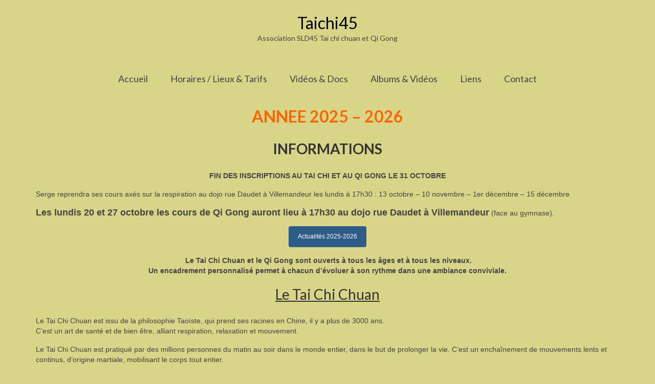

--- FILE ---
content_type: text/plain
request_url: https://www.google-analytics.com/j/collect?v=1&_v=j102&a=1862859199&t=pageview&_s=1&dl=https%3A%2F%2Ftaichi45.fr%2F&ul=en-us%40posix&dt=Taichi45%20%E2%80%93%20Association%20SLD45%20Tai%20chi%20chuan%20et%20Qi%20Gong&sr=1280x720&vp=1280x720&_u=IEBAAEABAAAAACAAI~&jid=743176786&gjid=1931204704&cid=1384146674.1769921729&tid=UA-18884188-1&_gid=1649091959.1769921729&_r=1&_slc=1&z=791354262
body_size: -449
content:
2,cG-6ZW55NVWZT